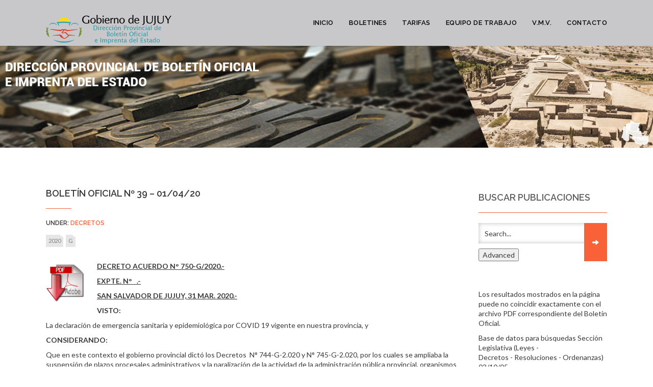

--- FILE ---
content_type: text/html; charset=UTF-8
request_url: https://boletinoficial.jujuy.gob.ar/?p=191823
body_size: 8667
content:
<!DOCTYPE html>
<html lang="es-AR">
<head>
    <meta http-equiv="X-UA-Compatible" content="IE=edge" />
    <meta charset="UTF-8" />
    <meta name="viewport" content="width=device-width, initial-scale=1" />





        <title>BOLETÍN OFICIAL Nº 39 &#8211; 01/04/20 &#8211; Dirección Provincial de Boletín Oficial e Imprenta del Estado</title>
<link rel='dns-prefetch' href='//fonts.googleapis.com' />
<link rel='dns-prefetch' href='//s.w.org' />
<link rel="alternate" type="application/rss+xml" title="Dirección Provincial de Boletín Oficial e Imprenta del Estado &raquo; Feed" href="https://boletinoficial.jujuy.gob.ar/?feed=rss2" />
<link rel="alternate" type="application/rss+xml" title="Dirección Provincial de Boletín Oficial e Imprenta del Estado &raquo; RSS de los comentarios" href="https://boletinoficial.jujuy.gob.ar/?feed=comments-rss2" />
		<script type="text/javascript">
			window._wpemojiSettings = {"baseUrl":"https:\/\/s.w.org\/images\/core\/emoji\/11\/72x72\/","ext":".png","svgUrl":"https:\/\/s.w.org\/images\/core\/emoji\/11\/svg\/","svgExt":".svg","source":{"concatemoji":"https:\/\/boletinoficial.jujuy.gob.ar\/wp-includes\/js\/wp-emoji-release.min.js?ver=5.0.8"}};
			!function(a,b,c){function d(a,b){var c=String.fromCharCode;l.clearRect(0,0,k.width,k.height),l.fillText(c.apply(this,a),0,0);var d=k.toDataURL();l.clearRect(0,0,k.width,k.height),l.fillText(c.apply(this,b),0,0);var e=k.toDataURL();return d===e}function e(a){var b;if(!l||!l.fillText)return!1;switch(l.textBaseline="top",l.font="600 32px Arial",a){case"flag":return!(b=d([55356,56826,55356,56819],[55356,56826,8203,55356,56819]))&&(b=d([55356,57332,56128,56423,56128,56418,56128,56421,56128,56430,56128,56423,56128,56447],[55356,57332,8203,56128,56423,8203,56128,56418,8203,56128,56421,8203,56128,56430,8203,56128,56423,8203,56128,56447]),!b);case"emoji":return b=d([55358,56760,9792,65039],[55358,56760,8203,9792,65039]),!b}return!1}function f(a){var c=b.createElement("script");c.src=a,c.defer=c.type="text/javascript",b.getElementsByTagName("head")[0].appendChild(c)}var g,h,i,j,k=b.createElement("canvas"),l=k.getContext&&k.getContext("2d");for(j=Array("flag","emoji"),c.supports={everything:!0,everythingExceptFlag:!0},i=0;i<j.length;i++)c.supports[j[i]]=e(j[i]),c.supports.everything=c.supports.everything&&c.supports[j[i]],"flag"!==j[i]&&(c.supports.everythingExceptFlag=c.supports.everythingExceptFlag&&c.supports[j[i]]);c.supports.everythingExceptFlag=c.supports.everythingExceptFlag&&!c.supports.flag,c.DOMReady=!1,c.readyCallback=function(){c.DOMReady=!0},c.supports.everything||(h=function(){c.readyCallback()},b.addEventListener?(b.addEventListener("DOMContentLoaded",h,!1),a.addEventListener("load",h,!1)):(a.attachEvent("onload",h),b.attachEvent("onreadystatechange",function(){"complete"===b.readyState&&c.readyCallback()})),g=c.source||{},g.concatemoji?f(g.concatemoji):g.wpemoji&&g.twemoji&&(f(g.twemoji),f(g.wpemoji)))}(window,document,window._wpemojiSettings);
		</script>
		<style type="text/css">
img.wp-smiley,
img.emoji {
	display: inline !important;
	border: none !important;
	box-shadow: none !important;
	height: 1em !important;
	width: 1em !important;
	margin: 0 .07em !important;
	vertical-align: -0.1em !important;
	background: none !important;
	padding: 0 !important;
}
</style>
<link rel='stylesheet' id='wp-block-library-css'  href='https://boletinoficial.jujuy.gob.ar/wp-includes/css/dist/block-library/style.min.css?ver=5.0.8' type='text/css' media='all' />
<link rel='stylesheet' id='spiffycal-styles-css'  href='https://boletinoficial.jujuy.gob.ar/wp-content/plugins/spiffy-calendar/styles/default.css?ver=1549623541' type='text/css' media='all' />
<link rel='stylesheet' id='esdc-css-css'  href='https://boletinoficial.jujuy.gob.ar/wp-content/plugins/electric-studio-download-counter/css/esdc-dp.css?ver=5.0.8' type='text/css' media='all' />
<link rel='stylesheet' id='esdc-css-main-css'  href='https://boletinoficial.jujuy.gob.ar/wp-content/plugins/electric-studio-download-counter/css/esdc-custom.css?ver=5.0.8' type='text/css' media='all' />
<link rel='stylesheet' id='esf_style-css'  href='https://boletinoficial.jujuy.gob.ar/wp-content/plugins/enhanced-search-form/css/style.css?ver=5.0.8' type='text/css' media='all' />
<link rel='stylesheet' id='searchandfilter-css'  href='https://boletinoficial.jujuy.gob.ar/wp-content/plugins/search-filter/style.css?ver=1' type='text/css' media='all' />
<link rel='stylesheet' id='animate-css-css'  href='https://boletinoficial.jujuy.gob.ar/wp-content/themes/vega/assets/css/animate.css?ver=5.0.8' type='text/css' media='all' />
<link rel='stylesheet' id='vega-wp-googlefont1-css'  href='//fonts.googleapis.com/css?family=Raleway%3A400%2C700%2C400italic%2C700italic%2C300%2C300italic%2C200italic%2C500%2C100%2C100italic%2C200%2C500italic%2C600%2C600italic%2C800%2C800italic%2C900%2C900italic&#038;ver=5.0.8' type='text/css' media='all' />
<link rel='stylesheet' id='vega-wp-googlefont2-css'  href='//fonts.googleapis.com/css?family=Lato%3A400%2C100%2C100italic%2C300%2C300italic%2C400italic%2C700%2C700italic%2C900%2C900italic&#038;ver=5.0.8' type='text/css' media='all' />
<link rel='stylesheet' id='bootstrap-css'  href='https://boletinoficial.jujuy.gob.ar/wp-content/themes/vega/assets/css/bootstrap.min.css?ver=5.0.8' type='text/css' media='all' />
<link rel='stylesheet' id='font-awesome-css'  href='https://boletinoficial.jujuy.gob.ar/wp-content/themes/vega/assets/css/font-awesome.min.css?ver=5.0.8' type='text/css' media='all' />
<link rel='stylesheet' id='bootstrap-social-css'  href='https://boletinoficial.jujuy.gob.ar/wp-content/themes/vega/assets/css/bootstrap-social.css?ver=5.0.8' type='text/css' media='all' />
<link rel='stylesheet' id='vega-wp-style-css'  href='https://boletinoficial.jujuy.gob.ar/wp-content/themes/vega/style.css?ver=5.0.8' type='text/css' media='all' />
<link rel='stylesheet' id='vega-wp-color-css'  href='https://boletinoficial.jujuy.gob.ar/wp-content/themes/vega/color-schemes/orange.css?ver=5.0.8' type='text/css' media='all' />
<script type='text/javascript' src='https://boletinoficial.jujuy.gob.ar/wp-includes/js/jquery/jquery.js?ver=1.12.4'></script>
<script type='text/javascript' src='https://boletinoficial.jujuy.gob.ar/wp-includes/js/jquery/jquery-migrate.min.js?ver=1.4.1'></script>
<script type='text/javascript'>
/* <![CDATA[ */
var ESDC_JS = {"ajax_url":"https:\/\/boletinoficial.jujuy.gob.ar\/wp-admin\/admin-ajax.php","count_nonce":"0ca46ea550","ds_nonce":"3f1c95e584","tracked":"[\"pdf\",\"doc\",\"xls\",\"docx\",\"xlsx\",\"csv\",\"rar\",\"\"]"};
/* ]]> */
</script>
<script type='text/javascript' src='https://boletinoficial.jujuy.gob.ar/wp-content/plugins/electric-studio-download-counter/js/esdc.js?ver=5.0.8'></script>
<script type='text/javascript' src='https://boletinoficial.jujuy.gob.ar/wp-content/plugins/enhanced-search-form/js/script.js?ver=5.0.8'></script>
<link rel='https://api.w.org/' href='https://boletinoficial.jujuy.gob.ar/index.php?rest_route=/' />
<link rel="EditURI" type="application/rsd+xml" title="RSD" href="https://boletinoficial.jujuy.gob.ar/xmlrpc.php?rsd" />
<link rel="wlwmanifest" type="application/wlwmanifest+xml" href="https://boletinoficial.jujuy.gob.ar/wp-includes/wlwmanifest.xml" /> 
<link rel='prev' title='BOLETÍN OFICIAL Nº 38 &#8211; 30/03/20' href='https://boletinoficial.jujuy.gob.ar/?p=191818' />
<link rel='next' title='BOLETÍN OFICIAL Nº 39 &#8211; 01/04/20' href='https://boletinoficial.jujuy.gob.ar/?p=191824' />
<meta name="generator" content="WordPress 5.0.8" />
<link rel="canonical" href="https://boletinoficial.jujuy.gob.ar/?p=191823" />
<link rel='shortlink' href='https://boletinoficial.jujuy.gob.ar/?p=191823' />
<link rel="alternate" type="application/json+oembed" href="https://boletinoficial.jujuy.gob.ar/index.php?rest_route=%2Foembed%2F1.0%2Fembed&#038;url=https%3A%2F%2Fboletinoficial.jujuy.gob.ar%2F%3Fp%3D191823" />

		<style type="text/css">

		body {
									background-repeat:no-repeat;					}

		
		</style>

	<!-- Custom CSS --><style>.jumbotron{ padding: 0px 0 0px;}</style><!-- /Custom CSS --><!-- Global Site Tag (gtag.js) - Google Analytics -->
<script async src="https://www.googletagmanager.com/gtag/js?id=UA-93888734-1"></script>
<script>
  window.dataLayer = window.dataLayer || [];
  function gtag(){dataLayer.push(arguments)};
  gtag('js', new Date());

  gtag('config', 'UA-93888734-1');
</script>

</head>
<body class="post-template-default single single-post postid-191823 single-format-standard wp-custom-logo">
    
    <!-- ========== Navbar ========== -->
    <div class="navbar navbar-custom navbar-fixed-top" role="navigation">
        <div class="container">
            
            <!-- Logo -->
            <div class="navbar-header">
                <button type="button" class="navbar-toggle" data-toggle="collapse" data-target=".navbar-collapse"><i class="fa fa-bars"></i></button>
                <a class="navbar-brand image-logo" href="https://boletinoficial.jujuy.gob.ar/"><img src="https://boletinoficial.jujuy.gob.ar/wp-content/uploads/2017/10/Escudo-leyenda-Boletín-cab.png" alt="Dirección Provincial de Boletín Oficial e Imprenta del Estado" /></a>


            </div>
            <!-- /Logo -->
            
                        <!-- Navigation -->
            <div class="navbar-collapse collapse"><ul id="menu-menuheader" class="nav navbar-nav navbar-right menu-header"><li id="menu-item-1970" class="menu-item menu-item-type-post_type menu-item-object-page menu-item-home menu-item-1970"><a title="Inicio" href="https://boletinoficial.jujuy.gob.ar/">Inicio</a></li>
<li id="menu-item-2018" class="menu-item menu-item-type-post_type menu-item-object-page menu-item-2018"><a title="Boletines" href="https://boletinoficial.jujuy.gob.ar/?page_id=2017">Boletines</a></li>
<li id="menu-item-2173" class="menu-item menu-item-type-post_type menu-item-object-page menu-item-2173"><a title="Tarifas" href="https://boletinoficial.jujuy.gob.ar/?page_id=2172">Tarifas</a></li>
<li id="menu-item-2025" class="menu-item menu-item-type-post_type menu-item-object-page menu-item-2025"><a title="Equipo de Trabajo" href="https://boletinoficial.jujuy.gob.ar/?page_id=2021">Equipo de Trabajo</a></li>
<li id="menu-item-2548" class="menu-item menu-item-type-post_type menu-item-object-page menu-item-2548"><a title="V.M.V." href="https://boletinoficial.jujuy.gob.ar/?page_id=2547">V.M.V.</a></li>
<li id="menu-item-2060" class="menu-item menu-item-type-post_type menu-item-object-page menu-item-2060"><a title="Contacto" href="https://boletinoficial.jujuy.gob.ar/?page_id=2059">Contacto</a></li>
</ul></div>            <!-- /Navigation -->
                        
            
        </div>
        <div class="clearfix"></div>
    </div>
    <!-- ========== /Navbar ========== --> 
<div style="width: 100%;" class="ml-slider-3-11-1 metaslider metaslider-flex metaslider-2771 ml-slider nav-hidden">
    <style type="text/css" id="metaslider-css-2771">
        #metaslider_2771.flexslider .slides li {margin-right: 5px !important;}
    </style>
    <div id="metaslider_container_2771">
        <div id="metaslider_2771" class="flexslider">
            <ul class="slides">
                <li style="display: none; width: 100%;" class="slide-78391 ms-image"><img src="https://boletinoficial.jujuy.gob.ar/wp-content/uploads/2017/11/Header-4.jpg" height="300" width="1920" alt="" class="slider-2771 slide-78391" /></li>
                <li style="display: none; width: 100%;" class="slide-78393 ms-image"><img src="https://boletinoficial.jujuy.gob.ar/wp-content/uploads/2017/11/Header-6.jpg" height="300" width="1920" alt="" class="slider-2771 slide-78393" /></li>
                <li style="display: none; width: 100%;" class="slide-78389 ms-image"><img src="https://boletinoficial.jujuy.gob.ar/wp-content/uploads/2017/11/Header-2.jpg" height="300" width="1920" alt="" class="slider-2771 slide-78389" /></li>
                <li style="display: none; width: 100%;" class="slide-78388 ms-image"><img src="https://boletinoficial.jujuy.gob.ar/wp-content/uploads/2017/11/Header-1.jpg" height="300" width="1920" alt="" class="slider-2771 slide-78388" /></li>
                <li style="display: none; width: 100%;" class="slide-78390 ms-image"><img src="https://boletinoficial.jujuy.gob.ar/wp-content/uploads/2017/11/Header-3.jpg" height="300" width="1920" alt="" class="slider-2771 slide-78390" /></li>
                <li style="display: none; width: 100%;" class="slide-78394 ms-image"><img src="https://boletinoficial.jujuy.gob.ar/wp-content/uploads/2017/11/Header-7.jpg" height="300" width="1920" alt="" class="slider-2771 slide-78394" /></li>
                <li style="display: none; width: 100%;" class="slide-78392 ms-image"><img src="https://boletinoficial.jujuy.gob.ar/wp-content/uploads/2017/11/Header-5.jpg" height="300" width="1920" alt="" class="slider-2771 slide-78392" /></li>
            </ul>
        </div>
        
    </div>
</div>



<!-- ========== Banner - None ========== -->
<div class="jumbotron banner-none">
    <div class="container">

    </div>
</div>
<!-- ========== /Banner - None ========== -->
<!-- ========== Page Content ========== -->
<div class="section post-content bg-white">
    <div class="container">
        <div class="row">
            
                        
            <div class="col-md-9">
                
                <div id="post-191823" class="clearfix post-191823 post type-post status-publish format-standard hentry category-decretos tag-506 tag-g">
                    
                    <!-- Post Title -->
                                                            <h3 class="entry-title">BOLETÍN OFICIAL Nº 39 &#8211; 01/04/20</h3>
                                        <!-- /Post Title -->
                    
                                                            <!-- Post Meta -->
                    <div class="entry-meta">
                                                                                                                        Under: <a href="https://boletinoficial.jujuy.gob.ar/?cat=11" rel="category">Decretos</a>                    </div>
                    <!-- /Post Meta -->
                                        
                                        <!-- Post Tags -->
                    <div class="entry-tags">
                        <p><a href="https://boletinoficial.jujuy.gob.ar/?tag=2020" rel="tag">2020</a><a href="https://boletinoficial.jujuy.gob.ar/?tag=g" rel="tag">G</a></p>
                    </div>
                    <!-- /Post Tags -->
                                        
                                        
                    <!-- Post Content -->
                    <div class="entry-content">
                    <p><strong><u><a href="/wp-content/uploads/2016/Boletines/2020/39.pdf" target="_blank" rel="noopener"><img class="alignleft wp-image-2796" src="https://boletinoficial.jujuy.gob.ar/wp-content/uploads/2016/10/PDFDownload.png" alt="" width="80" height="74" /></a>DECRETO ACUERDO N° 750-G/2020.-</u></strong></p>
<p><strong><u>EXPTE. N°   .-</u></strong></p>
<p><strong><u>SAN SALVADOR DE JUJUY, 31 MAR. 2020.-</u></strong></p>
<p><strong>VISTO: </strong></p>
<p>La declaración de emergencia sanitaria y epidemiológica por COVID 19 vigente en nuestra provincia, y</p>
<p><strong>CONSIDERANDO:</strong></p>
<p>Que en este contexto el gobierno provincial dictó los Decretos  N° 744-G-2.020 y N° 745-G-2.020, por los cuales se ampliaba la suspensión de plazos procesales administrativos y la paralización de la actividad de la administración pública provincial, organismos autárquicos, descentralizados y sociedades del estado, salvo funcionarios, respectivamente, hasta el 31 de marzo de 2020 inclusive;</p>
<p>Que, posteriormente el Poder Ejecutivo Nacional mediante Decreto de Necesidad y Urgencia N° 325/2020, en su artículo 1° dispone prorrogar el aislamiento social, preventivo y obligatorio hasta el 12 de abril de 2020 inclusive; considerando que las pautas de  distanciamiento social revisten  un rol de vital importancia para hacer frente a la situación epidemiológica y mitigar el impacto sanitario del COVID-19;</p>
<p>Que el Gobierno Provincial, en consonancia con las disposiciones nacionales ha implementado numerosas medidas tempranas para la contención de la epidemia, con la menor cantidad de casos positivos a la fecha;</p>
<p>Que en este sentido  las disposiciones  adoptadas  –cierres de  escuelas, paralización de la administración pública provincial, restricciones de movimiento y sociales– están dando buenos resultados y han evitado el colapso del sistema público de salud; por lo que  resulta imprescindible prorrogar las mismas durante más tiempo;</p>
<p>Que  la coyuntura epidemiológica actual transforma en necesaria la adhesión a lo dispuesto por el Gobierno Federal, con el superior objetivo de preservar la vida humana y prevenir en todo lo posible el contagio de la enfermedad supra mencionada;</p>
<p>Por todo ello;</p>
<p><strong>EL GOBERNADOR DE LA PROVINCIA</strong></p>
<p><strong>EN ACUERDO GENERAL DE MINISTROS</strong></p>
<p><strong>DECRETA:</strong></p>
<p><strong><u>ARTICULO 1°.-</u></strong><strong>  </strong>Adhiérase a la prórroga del plazo establecido por el Decreto de Necesidad y Urgencia (DNU) N° 325/2020 del Poder Ejecutivo Nacional, por los motivos expuestos en el exordio.-</p>
<p><strong><u>ARTICULO 2°.-</u></strong>  Prorrógase, hasta el 12 de abril de 2.020 inclusive,  la vigencia de todos los dispositivos legales dictados con motivo de la emergencia sanitaria y epidemiológica dispuesta, en todo el territorio de la Provincia, por Decreto Acuerdo Nº 696-S-2020.-</p>
<p><strong><u>ARTICULO 3°.-</u></strong><strong>  </strong>Dése a la Legislatura de la Provincia para su ratificación.-</p>
<p><strong><u>ARTICULO 4°.-</u></strong> Regístrese. Tome razón Fiscalía de Estado. Pase al Boletín Oficial para publicación y a &lt;st1:PersonName ProductID=&#8221;</p>
                                        </div>
                    <!-- /Post Content -->
                    
                </div>
                
                                
            </div>
            
                        <!-- Sidebar -->
            <div class="col-md-3 sidebar">
                

<div class="sidebar-widgets" >
    <div id="search-2" class="widget widget_search"><h3 class="widget-title">Buscar Publicaciones</h3><form role="search" method="get" class="search-form" action="https://boletinoficial.jujuy.gob.ar/">
    <input type="search" class="search-field form-control" placeholder="Search..." value="" name="s" title="Search for:"  />
    <button class="btn btn-primary-custom" name="submit" type="submit"><i class="glyphicon glyphicon-arrow-right"></i></button>
<input id="esf_advanced" class="esf_advanced" type="button" value="Advanced" /><div class="esf_search_options" style="display:none;"><p class="esf_wrapper"><label for="esf_cat_697c4fe067ab9">Search by categories:</label></p><select id="esf_cat_697c4fe067ab9" class="esf_cat" name="cat[]" multiple="multiple" size="5"><option value="" selected="selected">ALL</option><option value="527" >Acordada Municipal</option><option value="3" >Acordadas</option><option value="4" >Actas</option><option value="106" >Acuerdo Legislativo</option><option value="5" >Asambleas</option><option value="36" >Audiencia Pública</option><option value="2" >Boletin oficial</option><option value="6" >Citación</option><option value="7" >Concurso de Precios</option><option value="8" >Concursos y Quiebras</option><option value="9" >Contratos</option><option value="10" >Convocatorias</option><option value="588" >Declaración de Intereses</option><option value="27" >Declaraciones Juradas</option><option value="11" >Decretos</option><option value="26" >Decretos Municipales</option><option value="12" >Edictos</option><option value="528" >Fe de Errata</option><option value="86" >Inscripciones de Martilleros</option><option value="77" >Instrucción</option><option value="13" >Leyes</option><option value="14" >Licitaciones</option><option value="119" >Minas</option><option value="15" >Normativas</option><option value="16" >Notificaciones</option><option value="17" >Ordenanzas</option><option value="481" >Partidos Políticos</option><option value="18" >Publicaciones Oficiales</option><option value="20" >Remates</option><option value="21" >Resoluciones</option><option value="113" >Resoluciones Municipales</option><option value="22" >Sucesorios</option><option value="1" >Uncategorized</option><option value="436" >Usucapión</option></select><p class="esf_wrapper"><label for="esf_arch_697c4fe0d8e6e">Search by month:</label></p><select id="esf_arch_697c4fe0d8e6e" class="esf_arch" name="m"><option value="" selected="selected">ALL</option><option value="202601" >enero 2026</option><option value="202512" >diciembre 2025</option><option value="202511" >noviembre 2025</option><option value="202510" >octubre 2025</option><option value="202509" >septiembre 2025</option><option value="202508" >agosto 2025</option><option value="202507" >julio 2025</option><option value="202506" >junio 2025</option><option value="202505" >mayo 2025</option><option value="202504" >abril 2025</option><option value="202503" >marzo 2025</option><option value="202502" >febrero 2025</option><option value="202501" >enero 2025</option><option value="202412" >diciembre 2024</option><option value="202411" >noviembre 2024</option><option value="202410" >octubre 2024</option><option value="202409" >septiembre 2024</option><option value="202408" >agosto 2024</option><option value="202407" >julio 2024</option><option value="202406" >junio 2024</option><option value="202405" >mayo 2024</option><option value="202404" >abril 2024</option><option value="202403" >marzo 2024</option><option value="202402" >febrero 2024</option><option value="202401" >enero 2024</option><option value="202312" >diciembre 2023</option><option value="202311" >noviembre 2023</option><option value="202310" >octubre 2023</option><option value="202309" >septiembre 2023</option><option value="202308" >agosto 2023</option><option value="202307" >julio 2023</option><option value="202306" >junio 2023</option><option value="202305" >mayo 2023</option><option value="202304" >abril 2023</option><option value="202303" >marzo 2023</option><option value="202302" >febrero 2023</option><option value="202301" >enero 2023</option><option value="202212" >diciembre 2022</option><option value="202211" >noviembre 2022</option><option value="202210" >octubre 2022</option><option value="202209" >septiembre 2022</option><option value="202208" >agosto 2022</option><option value="202207" >julio 2022</option><option value="202206" >junio 2022</option><option value="202205" >mayo 2022</option><option value="202204" >abril 2022</option><option value="202203" >marzo 2022</option><option value="202202" >febrero 2022</option><option value="202201" >enero 2022</option><option value="202112" >diciembre 2021</option><option value="202111" >noviembre 2021</option><option value="202110" >octubre 2021</option><option value="202109" >septiembre 2021</option><option value="202108" >agosto 2021</option><option value="202107" >julio 2021</option><option value="202106" >junio 2021</option><option value="202105" >mayo 2021</option><option value="202104" >abril 2021</option><option value="202103" >marzo 2021</option><option value="202102" >febrero 2021</option><option value="202101" >enero 2021</option><option value="202012" >diciembre 2020</option><option value="202011" >noviembre 2020</option><option value="202010" >octubre 2020</option><option value="202009" >septiembre 2020</option><option value="202008" >agosto 2020</option><option value="202007" >julio 2020</option><option value="202006" >junio 2020</option><option value="202005" >mayo 2020</option><option value="202004" >abril 2020</option><option value="202003" >marzo 2020</option><option value="202002" >febrero 2020</option><option value="202001" >enero 2020</option><option value="201912" >diciembre 2019</option><option value="201911" >noviembre 2019</option><option value="201910" >octubre 2019</option><option value="201909" >septiembre 2019</option><option value="201908" >agosto 2019</option><option value="201907" >julio 2019</option><option value="201906" >junio 2019</option><option value="201905" >mayo 2019</option><option value="201904" >abril 2019</option><option value="201903" >marzo 2019</option><option value="201902" >febrero 2019</option><option value="201901" >enero 2019</option><option value="201812" >diciembre 2018</option><option value="201811" >noviembre 2018</option><option value="201810" >octubre 2018</option><option value="201809" >septiembre 2018</option><option value="201808" >agosto 2018</option><option value="201807" >julio 2018</option><option value="201806" >junio 2018</option><option value="201805" >mayo 2018</option><option value="201804" >abril 2018</option><option value="201803" >marzo 2018</option><option value="201802" >febrero 2018</option><option value="201801" >enero 2018</option><option value="201712" >diciembre 2017</option><option value="201711" >noviembre 2017</option><option value="201710" >octubre 2017</option><option value="201709" >septiembre 2017</option><option value="201708" >agosto 2017</option><option value="201707" >julio 2017</option><option value="201706" >junio 2017</option><option value="201705" >mayo 2017</option><option value="201704" >abril 2017</option><option value="201703" >marzo 2017</option><option value="201702" >febrero 2017</option><option value="201701" >enero 2017</option><option value="201612" >diciembre 2016</option><option value="201611" >noviembre 2016</option><option value="201610" >octubre 2016</option></select><p class="esf_wrapper"><label for="esf_tag_697c4fe0db286">Search by tags:</label></p><select id="esf_tag_697c4fe0db286" class="esf_tag" name="tag[]" multiple="multiple" size="5"><option value="" selected="selected">ALL</option><option value="anexo" >ANEXO</option><option value="e" >E</option><option value="g" >G</option><option value="s" >S</option><option value="h" >H</option><option value="2021" >2021</option><option value="2024" >2024</option><option value="2022" >2022</option><option value="isptyv" >ISPTyV</option><option value="2023" >2023</option><option value="2025" >2025</option><option value="m-s" >MS</option><option value="2019" >2019</option><option value="2020" >2020</option><option value="s-s-de-jujuy" >S. S. DE JUJUY</option><option value="h-f" >HF</option><option value="m-p-a" >M.P.A.</option><option value="i-p" >I.P.</option><option value="cyt" >CyT</option><option value="b-s" >B.S.</option><option value="d-s" >D.S.</option><option value="p" >P</option><option value="perico" >PERICO</option><option value="d-e-yp" >DEyP</option><option value="p-i" >P.I.</option><option value="d-p-r" >DPR</option><option value="s-g-g" >S.G.G.</option><option value="s-u-s-e-p-u" >SU.SE.PU.</option><option value="p-m-a" >P.M.A.</option><option value="modificatoria" >MODIFICATORIA</option><option value="ec" >EC</option><option value="yala" >YALA</option><option value="s-a-s" >S.A.S.</option><option value="vot" >VOT</option><option value="puesto-viejo" >PUESTO VIEJO</option><option value="m-e" >M.E.</option><option value="d-h" >DH</option><option value="j-g" >J.G.</option><option value="el-carmen" >EL CARMEN</option><option value="s-o-t-yv" >SOTyV</option><option value="jg" >JG</option><option value="m-a" >M.A.</option><option value="a-p" >A.P.</option><option value="s-d-d-h-h" >S.DD.HH.</option><option value="o-p" >O.P.</option></select></div></form></div><div id="text-8" class="widget widget_text">			<div class="textwidget"><p>Los resultados mostrados en la página puede no coincidir exactamente con el archivo PDF correspondiente del Boletín Oficial.</p>
<p>Base de datos para búsquedas Sección Legislativa (Leyes -<br />
Decretos - Resoluciones - Ordenanzas) 03/10/05.-<br />
Base de datos para búsquedas Boletines completos desde 11/12/15.-</p>
<p>Si necesita información anterior por favor contáctese con nuestra Oficina.-</p>
</div>
		</div></div>

 
            </div>
            <!-- /Sidebar -->            
                        
        </div>
    </div>
</div>    
<!-- ========== /Page Content ========== -->





<!-- ========== Footer Widgets ========== -->
<div class="footer-widgets bg-footer">
    <div class="container">
        <div class="row">
                                    <!-- Footer Col 1 -->
            <div class="col-md-6 footer-widget footer-widget-col-1 wow">
                <div id="text-3" class="widget widget_text"><h3 class="widget-title">CONTACTO</h3>			<div class="textwidget"><strong>Boletín Oficial e Imprenta del Estado</strong> </br>
<strong>Teléfono/Fax:</strong> 0388-4221384</br>
<strong>Dirección:</strong> Avda. Almirante Brown Nº 1363,  San Salvador de Jujuy</br>
<strong>E-mail:</strong>
<a href="mailto:boletinoficialjujuy@gmail.com">
boletinoficialjujuy@gmail.com </a></div>
		</div>            </div>
            <!-- /Footer Col 1 -->
                        
                        <!-- Footer Col 2 -->
            <div class="col-md-6 footer-widget footer-widget-col-2 wow">
                <div id="text-7" class="widget widget_text">			<div class="textwidget"><p style="padding-left: 50px;"><img class="alignnone wp-image-1988" src="http://boletinoficial.jujuy.gob.ar/wp-content/uploads/2022/12/el-norte-a-seguir-blanco2.png"  /></div>
		</div>            </div>
            <!-- /Footer Col 2 -->
                        
                        
                        
        </div>
    </div>
</div>
<!-- ========== /Footer Widgets ========== -->


<!-- ========== Footer Nav and Copyright ========== -->
<div class="footer">
    <div class="container">
        <div class="row">
            <div class="col-md-8">
                                
                                <!-- Navigation -->
                                <!-- /Navigation -->
                                
            </div>
            <div class="col-md-4">
                <!-- Copyright and Credits -->
                               

                <div class="copyright">© 2016 Dirección Provincial de Boletín Oficial e Imprenta del Estado<span class="credit"></span></div>
                <!-- /Copyright and Credits -->
            </div>
        </div>
    </div>
</div>
<!-- ========== /Footer Nav and Copyright ========== -->

<!-- Back to Top -->
<div id="back_to_top">
    <div class="container">
        <a href="#"><i class="ic ic-angle-up-white"></i></a>
    </div>
</div>
<!-- /Back to Top --><link rel='stylesheet' id='metaslider-flex-slider-css'  href='https://boletinoficial.jujuy.gob.ar/wp-content/plugins/ml-slider/assets/sliders/flexslider/flexslider.css?ver=3.11.1' type='text/css' media='all' property='stylesheet' />
<link rel='stylesheet' id='metaslider-public-css'  href='https://boletinoficial.jujuy.gob.ar/wp-content/plugins/ml-slider/assets/metaslider/public.css?ver=3.11.1' type='text/css' media='all' property='stylesheet' />
<script type='text/javascript' src='https://boletinoficial.jujuy.gob.ar/wp-includes/js/jquery/ui/core.min.js?ver=1.11.4'></script>
<script type='text/javascript' src='https://boletinoficial.jujuy.gob.ar/wp-includes/js/jquery/ui/datepicker.min.js?ver=1.11.4'></script>
<script type='text/javascript'>
jQuery(document).ready(function(jQuery){jQuery.datepicker.setDefaults({"closeText":"Cerrar","currentText":"Hoy","monthNames":["enero","febrero","marzo","abril","mayo","junio","julio","agosto","septiembre","octubre","noviembre","diciembre"],"monthNamesShort":["Ene","Feb","Mar","Abr","May","Jun","Jul","Ago","Sep","Oct","Nov","Dic"],"nextText":"Siguiente","prevText":"Previo","dayNames":["domingo","lunes","martes","mi\u00e9rcoles","jueves","viernes","s\u00e1bado"],"dayNamesShort":["dom","lun","mar","mi\u00e9","jue","vie","s\u00e1b"],"dayNamesMin":["D","L","M","X","J","V","S"],"dateFormat":"MM d, yy","firstDay":0,"isRTL":false});});
</script>
<script type='text/javascript' src='https://boletinoficial.jujuy.gob.ar/wp-content/themes/vega/assets/js/bootstrap.min.js?ver=5.0.8'></script>
<script type='text/javascript' src='https://boletinoficial.jujuy.gob.ar/wp-content/themes/vega/assets/js/jquery.smartmenus.min.js?ver=5.0.8'></script>
<script type='text/javascript' src='https://boletinoficial.jujuy.gob.ar/wp-content/themes/vega/assets/js/jquery.smartmenus.bootstrap.min.js?ver=5.0.8'></script>
<script type='text/javascript' src='https://boletinoficial.jujuy.gob.ar/wp-content/themes/vega/assets/js/parallax.min.js?ver=5.0.8'></script>
<script type='text/javascript' src='https://boletinoficial.jujuy.gob.ar/wp-content/themes/vega/assets/js/vega-wp.js?ver=5.0.8'></script>
<script type='text/javascript' src='https://boletinoficial.jujuy.gob.ar/wp-includes/js/wp-embed.min.js?ver=5.0.8'></script>
<script type='text/javascript' src='https://boletinoficial.jujuy.gob.ar/wp-content/plugins/ml-slider/assets/sliders/flexslider/jquery.flexslider.min.js?ver=3.11.1'></script>
<script type='text/javascript'>
var metaslider_2771 = function($) {
            $('#metaslider_2771').flexslider({ 
                slideshowSpeed:3500,
                animation:'slide',
                controlNav:false,
                directionNav:false,
                pauseOnHover:true,
                direction:'horizontal',
                reverse:false,
                animationSpeed:0,
                prevText:"&lt;",
                nextText:"&gt;",
                fadeFirstSlide:1,
                easing:"linear",
                slideshow:true,
                itemWidth:1920,
                minItems:1,
                itemMargin:5
            });
            $(document).trigger('metaslider/initialized', '#metaslider_2771');
        };
        var timer_metaslider_2771 = function() {
            var slider = !window.jQuery ? window.setTimeout(timer_metaslider_2771, 100) : !jQuery.isReady ? window.setTimeout(timer_metaslider_2771, 1) : metaslider_2771(window.jQuery);
        };
        timer_metaslider_2771();
</script>
<script type='text/javascript' src='https://boletinoficial.jujuy.gob.ar/wp-content/plugins/ml-slider/assets/easing/jQuery.easing.min.js?ver=3.11.1'></script>

</body>
</html> 


--- FILE ---
content_type: text/css
request_url: https://boletinoficial.jujuy.gob.ar/wp-content/plugins/spiffy-calendar/styles/default.css?ver=1549623541
body_size: 2370
content:
/* Default styles for Spiffy Calendar */

.spiffy-clearfix:before,
.spiffy-clearfix:after {
    content: "";
    display: table;
} 
.spiffy-clearfix:after {
    clear: both;
}

.spiffy.calendar-table a, .spiffy.calendar-table a:visited, .spiffy.calendar-table a:hover {
	box-shadow: none;
}
.calnk {
	padding-bottom: 5px;
	display: block;
}
.spiffy .calnk-link, .spiffy .calnk-link:hover, .spiffy .calnk-link:visited {
	background-position: 0 0;
	text-decoration: none;		
	color: #000000;
	border-bottom: none;
	box-shadow: none;
}

.calendar-table .calnk-link .calnk-box, .calendar-table .spiffy .calnk-link span {
	display: inline-block;
	max-width: 100%; /* for IE9 images */
}
.calnk-link .calnk-box .spiffy-title, .calnk-link .calnk-box .calnk-time {
	border-bottom: 1px dotted #ccc;
}
.calnk-link span.spiffy-popup {
	/* display: none; */
	margin-left:10px;
	visibility:hidden;
	transition:0s;
	transition-delay:.2s;
	-webkit-transition: 0s all;   
    -webkit-transition-delay: .2s; 
    -moz-transition: 0s all;   
    -moz-transition-delay: .2s; 
    -ms-transition: 0s all;   
    -ms-transition-delay: .2s; 
    -o-transition: 0s all;   
    -o-transition-delay: .2s; 
	position: absolute;
	display: block;
}
.calnk-link:hover span.spiffy-popup {
	visibility:visible;
	-webkit-transition-delay: 0s;
    -moz-transition-delay: 0s;
    -ms-transition-delay: 0s;
    -o-transition-delay: 0s;
    transition-delay: 0s;
}
.calnk-link span.spiffy-popup {
	color:#333333; 
	background:#FFFFC0; 
	/*display:block;*/
	margin-top:1px; 
	padding:5px; 
	width:150px; 
	z-index:100;
	line-height:1.2em;
	box-shadow:2px 2px 8px #c0c0c0;
	border: solid 1px #ccc;
	border-radius: 7px;
}
.spiffy.minical .calnk-link span.spiffy-popup {
	border-radius: 0 7px 7px 7px;
}
.calnk-link span span {
	box-shadow:none;
	border:none;
}
span.spiffy-popup {
	position: relative;
	background: #FFFFC0;
	border: 1px solid #cccccc;
}
span.spiffy-popup:after, span.spiffy-popup:before {
	bottom: 100%;
	left: 15%;
	border: solid transparent;
	content: " ";
	height: 0;
	width: 0;
	position: absolute;
	pointer-events: none;
}
.spiffy.minical span.spiffy-popup:after, .spiffy.minical span.spiffy-popup:before {
	left: 10px;
}
span.spiffy-popup:after {
	border-color: rgba(255, 255, 192, 0);
	border-bottom-color: #FFFFC0;
	border-width: 10px;
	margin-left: -10px;
}
span.spiffy-popup:before {
	border-color: rgba(204, 204, 204, 0);
	border-bottom-color: #cccccc;
	border-width: 11px;
	margin-left: -11px;
}
.calnk-link:hover span.spiffy-popup {
	position:absolute;
}
.calnk-link:hover span span {
	box-shadow:none;
}
.calnk-icon {
	max-width: 100%;
	display: block;
	padding: 0;
	margin-top: 3px;
}
.calnk .spiffy-popup img {
	max-width: 100%;
	display: block;
	padding: 0;
	margin: 3px auto;
	box-shadow: none !important;
}

.spiffy.calendar-table {
	border:0 !important;
	width:100% !important;
	border-collapse:separate !important;
	border-spacing:2px !important;
	table-layout: fixed;
	margin-bottom:5px !important;
}
.spiffy-minical-block {
	width: 320px;
	max-width: 100%;
}
.widget .spiffy-minical-block {
	width: 100%;
}
.spiffy.calendar-table .calnk-icon {
	margin: 0 auto;
	box-shadow: none;
	padding: 0 !important;
}
.calendar-heading {
	text-align:center;
	color: #404040;
	width: 100% !important;
	margin: 0;
	padding: 2px 2px 0 2px;
	border: 1px solid #BCCBD8;
    background-color: #CCDBE8;	
}
.calendar-heading-tbl tr, .calendar-heading-tbl td {
	border:none;
}
.calendar-next, .calendar-prev {
	width:25%;
	text-align:center;
	font-size:.9em;
}
.spiffy .calendar-next a, .spiffy .calendar-prev a {
	text-decoration:none;
	border-bottom: none;
	font-weight: bold;
    font-size: 1.4em;
}
.calendar-month {
	width:50%;
	text-align:center;
	font-weight:bold;
}
.normal-day-heading {
	text-align:center;
	width:25px;
	height:25px;
	font-size:11px;
	border:1px solid #CCDBE8;
	background-color:#EEEEEE;
	color: #404040;
}
.weekend-heading, .week-number-heading {
	text-align:center;
	width:25px;
	height:25px;
	font-size:11px;
	border:1px solid #CCDBE8;
	background-color:#EEEEEE;
	color:#FF0000;
}
.week-number-heading, .week-number {
    width: 12px;
	text-align: center;
}
.day-with-date {
	vertical-align:text-top;
	text-align:left;
	width:60px;
	height:60px;
	border:1px solid #CCDBE8;
}
.no-events {
}
.day-without-date {
	width:60px;
	height:60px;
	border:1px solid #E9F0E8;
}
span.weekend {
	color:#FF0000;
}
.day-number {
	display: block;
}
.current-day {
	vertical-align:text-top;
	text-align:left;
	width:60px;
	height:60px;
	border:1px solid #BCCBD8;
	background-color:#CCDBE8;
	color: #404040;
}
span.event {
	font-size:0.75em;
}
.calendar-date-switcher {
	height:25px;
	text-align:center;
	border:none;
	background-color:#CCDBE8;
	color: #404040;
}
.calendar-date-switcher form {
	margin:2px;
	padding: 0;
}
.calendar-date-switcher input, .calendar-date-switcher input[type="submit"] {
    border: 1px #aCbBc8 solid;
    margin: 0;
    padding: 3px !important;
    text-transform: none;
	background: #fff;
	opacity: .5;
    color: #505050;
    border-radius: 5px;
	font-weight: normal;
}
.calendar-date-switcher select {
	border:none;
	margin:0;
	color: #404040;
	background: inherit;
}
.calnk-link span span.event-title {
	padding:0;
	text-align:center;
	font-weight:bold;
	font-size:1.2em;
	margin-left:0px;
	width: 100%;
	display: block;
}
.calnk-link span span.event-title-break {
	width:96%;
	text-align:center;
	height:1px;
	padding:0;
	background-color:#000000;
	margin: 8px auto;
	display: block;
}
.calnk-link span span.event-content-break {
	width:96%;
	text-align:center;
	height:1px;
	padding:0;
	background-color:#000000;
	margin: 8px auto;
	display: block;
}
.page-upcoming-events {
	/*font-size:80%;*/
}
.page-todays-events {
	/*font-size:80%;*/
}
.spiffy.calendar-table table, .spiffy.calendar-table tbody, .spiffy.calendar-table tr, .spiffy.calendar-table td {
	margin:0 !important;
	padding:0 !important;
}
.spiffy.calendar-table table {
	border-collapse: separate;
    border-spacing: 0;
	width: 100%;
}
.mini-link {
	background-color:#F8F9CD;
}
.spiffy.cat-key {
	margin-top:5px !important;
	border:1px solid #CCDBE8 !important;
	border-collapse:separate !important;
	border-spacing:4px !important;
	margin-left:2px !important;
	width:99.5% !important;
	margin-bottom:5px !important;
	font-size: .7em;
}
.spiffy.cat-key tr {
    display: inline-block;
    padding: 8px;
}
.cal-separate {
	border:0 !important;
	margin-top:10px;
}
.spiffy.cat-key td {
	border:0 !important;
	display: inline;
	padding: 5px;
}
.spiffy-upcoming-day {
	list-style-type: none;
}
.spiffy-desc, .spiffy-location {
	display:block;
}
.spiffy .ca-desc-p, .spiffy .ca-location-p {
	display: block;
	margin-bottom: 5px;
}
@media screen and (max-width: 600px) {
	.spiffy.calendar-table {
		table-layout: fixed;
	}
	.calnk-icon {
		max-width: 100%;
	}
}

/* Expanded list styles */
.spiffy-list-Expanded ul {
	margin: 0 !important;
	list-style-type: none;
}
.widget .spiffy-list-Expanded ul{
	text-align: center;
}
.spiffy-event-details.spiffy-Expanded {
	margin-bottom: 20px;
}
.spiffy-list-Expanded .spiffy-upcoming-day {
    border-bottom: solid 1px #ccc;
    margin-bottom: 20px;
}
.spiffy-list-Expanded .spiffy-title {
	font-size: 1.2em;
}
.spiffy-list-Expanded .spiffy-upcoming-date {
	font-size: 1.1em;
    font-weight: bold;
    display: block;
    margin-bottom: 20px;
}
.spiffy-expanded-event .spiffy-author {
    display: block;
}

/* Grid list styles */
.spiffy-list-Columns {
    font-size: 100%;
}
.spiffy-list-Columns ul {
    display: flex;
	flex-flow: row wrap;
    list-style-type: none !important;
}
.spiffy-list-Columns span.spiffy-img {
    width: 100%;
    padding: 0;
}
li.spiffy-event-details.spiffy-Columns {
    width: 30%;
    margin: 1.5%;
    background: #efefef;
	color: #555;
}
@media all and ( max-width: 600px ) {
	li.spiffy-event-details.spiffy-Columns {
		width: 100%;
	}
}
.spiffy-Columns span.spiffy-title-meta {
    display: block;
    font-size: 16px;
    text-transform: uppercase;
}
.spiffy-Columns span.spiffy-title-meta span.spiffy-column-date {
    display: block;
    width: 30px;
    float: left;
    margin-right: 10px;
	text-align: center;
	padding: 5px;
}
.spiffy-Columns span.spiffy-column-day-begin {
    font-size: 26px;
    display: block;
	font-weight: bold;
	line-height: 26px;
}
.spiffy-Columns span.spiffy-column-month-begin {
    display: block;
	font-size: 9px;
}
.spiffy-Columns span.spiffy-title {
    padding: 5px;
    display: block;
	font-weight: bold;
}
.spiffy-Columns span.spiffy-desc {
    width: 100%;
    box-sizing: border-box;	
    padding: 5px
}
.spiffy-Columns .spiffy-meta {
    margin-bottom: 1em;
    font-size: 13px;
    font-weight: bold;
    display: block;
    box-sizing: border-box;	
	padding: 5px;
}
.spiffy-Columns .spiffy-meta span {
    display: block;
    width: 100%;
}

.spiffy-Columns img {
	width: 100%;
	margin-bottom: 10px;
}



/* Misc */
.spiffy-meta {
    margin-bottom: 1em;
    font-size: 13px;
    font-weight: bold;
	display: block;
}
.page-upcoming-events .spiffy-img, .page-todays-events .spiffy-img {
	width: 30%;
	float: left;
	padding-right: 4px;
}
.page-upcoming-events .spiffy-desc, .page-todays-events .spiffy-desc, .page-upcoming-events .spiffy-location, .page-todays-events .spiffy-location  {
	width: 67%;
	float: left;
}
.spiffy-link {
    margin-top: 20px;
	clear: left;
    float: left;
}
a.spiffy-button {
	text-align: center;
    border: 1px solid #BCCBD8;
    background-color: #CCDBE8;
    color: #404040;
}
a.spiffy-button:hover {
	color: #000;
    background-color: #BCCBD8;
    border-color: #aCbBc8;
}

--- FILE ---
content_type: text/css
request_url: https://boletinoficial.jujuy.gob.ar/wp-content/themes/vega/color-schemes/orange.css?ver=5.0.8
body_size: 1094
content:
/* Vega - Orange Color Scheme - Default */

/* Special Headings
------------------------------------------------------------------------*/

.block-title:after{ border-bottom:1px solid #f96238; }

/* Links
------------------------------------------------------------------------*/

a{ color:#f96238; }
a:hover,
a:focus{ color:#f73b07;}

/* Background Colors for Sections
------------------------------------------------------------------------*/
.bg-primary{ background-color:#f96238; color:#fff; }

/* Buttons
------------------------------------------------------------------------*/

.btn-primary-custom{ background-color:#f96238; border-color:#f96238; color:#fff; }
.btn-primary-custom{ background-color:#f96238; color:#fff; }
.btn-primary-custom:hover,
.btn-primary-custom:active,
.btn-primary-custom:focus{ background-color:#f73b07; color:#fff; }

/* Forms
------------------------------------------------------------------------*/

.form-control:focus { border-color: #f96238; -webkit-box-shadow: 0 1px 1px rgba(0, 0, 0, 0.075) inset, 0 0 8px rgba(249, 98, 56, 0.6); -moz-box-shadow: 0 1px 1px rgba(0, 0, 0, 0.075) inset, 0 0 8px rgba(249, 98, 56, 0.6); box-shadow: 0 1px 1px rgba(0, 0, 0, 0.075) inset, 0 0 8px rgba(249, 98, 56, 0.6); }

/* Top Navigation
------------------------------------------------------------------------*/

.navbar-nav .dropdown-menu{ border-top:2px solid #f96238; }
.navbar-custom .dropdown-menu > li > a:hover,
.navbar-custom .dropdown-menu > li:hover > a,
.navbar-custom .dropdown-menu > .open > a{ background:transparent; color:#f96238; }
.dropdown-menu>.active>a, .dropdown-menu>.active>a:focus, .dropdown-menu>.active>a:hover { color:#f96238 !important; background-color: transparent; }
.navbar-custom .nav > li > a:hover,
.navbar-custom .nav > li > a:focus,
.navbar-custom .nav > .current > a,
.navbar-custom .nav > .active > a,
.navbar-custom .nav > .current-menu-ancestor > a,
.navbar-custom .nav > .open > a{ background-color:transparent; color:#f96238; }
.navbar-custom .nav > .page-scroll > a:hover,
.navbar-custom .nav > .page-scroll > a.showing{color:#f96238 !important;}

/* Page Banner 
------------------------------------------------------------------------*/

.jumbotron p span{ background-color:#f96238; }

/* Blog Feed
------------------------------------------------------------------------*/

.blog-feed .entry .entry-content-right:after{ border-bottom:1px solid #f96238; }

/* Pagination
------------------------------------------------------------------------*/

.posts-pagination-block a:focus,
.posts-pagination-block a:hover{ outline:none; z-index:2; -webkit-box-shadow:0 0 0 0 #f96238; -moz-box-shadow:0 0 0 0 #f96238; box-shadow:0 0 0 0 #f96238; color:#fff; background-color:#f96238;}

/* Post 
------------------------------------------------------------------------*/

.post-content .post .entry-title:after{ border-bottom:1px solid #f96238; }

/* Page
------------------------------------------------------------------------*/

.page-content .page .page-title:after{ border-bottom:1px solid #f96238; }

/* Widgets
------------------------------------------------------------------------*/

.widget-title{ border-bottom:1px solid #f96238; }
.widget ul li a:focus,
.widget ul li a:hover{ color:#f96238; }
.widget ul li a:before{ color:#f96238; }
.widget ul li.recentcomments:before{ color:#f96238; }

/* Tag Cloud Widget
------------------------------------------------------------------------*/

.tagcloud a:focus,
.tagcloud a:hover{ background-color:#f96238; color:#fff; }

/* Icon List
------------------------------------------------------------------------*/
.icon-list li .fa{ color:#f96238; }

/* Featured Icons / 4 Columns with Icons
------------------------------------------------------------------------*/

.content-icon .icon{ color:#f96238; }
.content-icon:hover .btn{ background-color:#f73b07; }

/* Front Page - Recent Posts
------------------------------------------------------------------------*/

.recent-entry .recent-entry-image .caption{ background-color:#f96238; background-color:rgba(249,98,56,0.54); }
.recent-entry .recent-entry-content:after{  border-bottom:1px solid #f96238; }

/* Comments
------------------------------------------------------------------------*/

h3#comments{ color: #f96238; }
#respond h3{color: #f96238;}

/* Footer Widgets
------------------------------------------------------------------------*/

.footer-widget .widget-title { border-bottom: 1px dotted #f96238; }

/* Back to Top
------------------------------------------------------------------------*/

#back_to_top.show{ -webkit-box-shadow:0 0 0 0 #f96238; -moz-box-shadow:0 0 0 0 #f96238; box-shadow:0 0 0 0 #f96238; }
#back_to_top a{ background-color:#f96238; color:#fff;  }

/* MAX WIDTH 767
------------------------------------------------------------------------*/
@media (max-width:767px){
	.navbar-custom .dropdown-menu > li > a:hover,
    .navbar-custom .dropdown-menu > li:hover > a ,
    .navbar-custom .dropdown-menu > .open > a{ color:#fff; background:#f96238 }
    /*.navbar-custom .nav > li > a:hover, 
    .navbar-custom .nav > li > a:focus, */
    .navbar-custom .nav > .current > a, 
    .navbar-custom .nav > .open > a{ background-color:#f96238; color:#fff; }
}